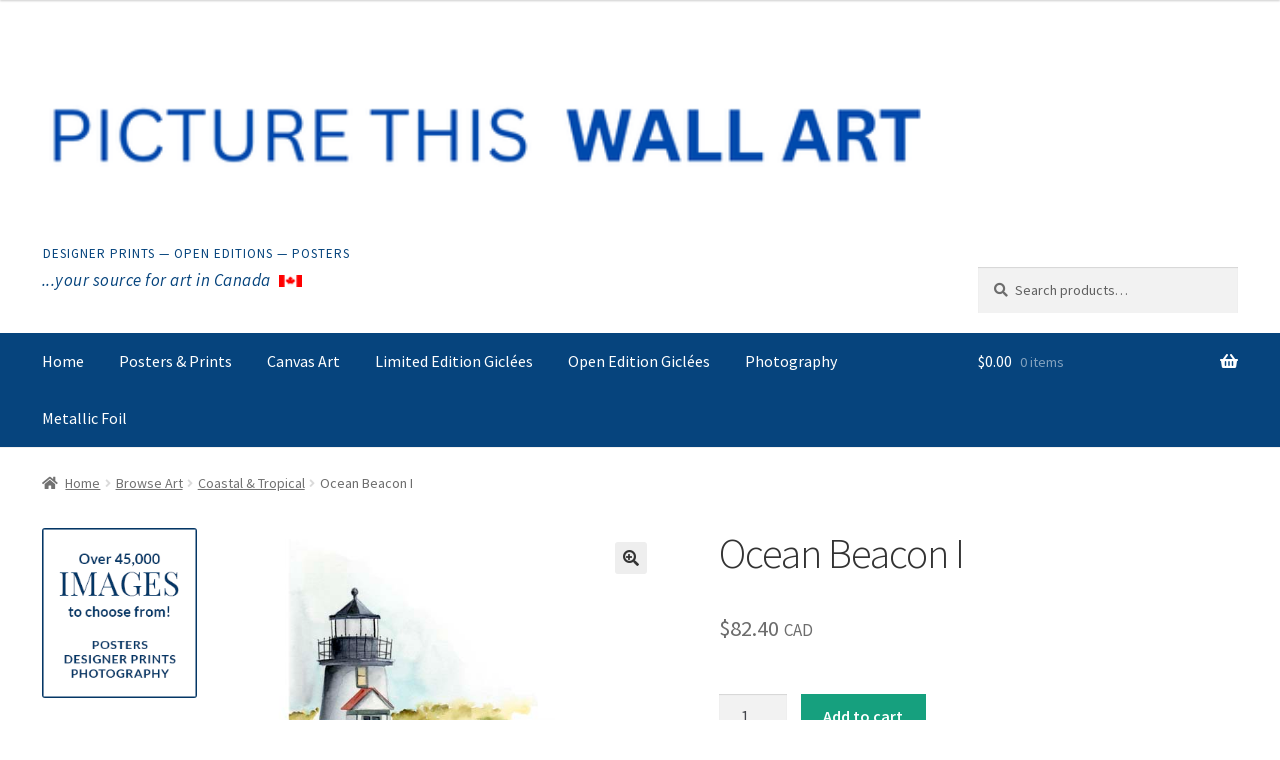

--- FILE ---
content_type: text/html; charset=utf-8
request_url: https://www.google.com/recaptcha/enterprise/anchor?ar=1&k=6Le8430cAAAAAPgNHWMUFszM2s4eLyuwxY2aPalA&co=aHR0cHM6Ly9rZWFwLmFwcDo0NDM.&hl=en&v=TkacYOdEJbdB_JjX802TMer9&size=invisible&anchor-ms=20000&execute-ms=15000&cb=85jr6vljf4nr
body_size: 45757
content:
<!DOCTYPE HTML><html dir="ltr" lang="en"><head><meta http-equiv="Content-Type" content="text/html; charset=UTF-8">
<meta http-equiv="X-UA-Compatible" content="IE=edge">
<title>reCAPTCHA</title>
<style type="text/css">
/* cyrillic-ext */
@font-face {
  font-family: 'Roboto';
  font-style: normal;
  font-weight: 400;
  src: url(//fonts.gstatic.com/s/roboto/v18/KFOmCnqEu92Fr1Mu72xKKTU1Kvnz.woff2) format('woff2');
  unicode-range: U+0460-052F, U+1C80-1C8A, U+20B4, U+2DE0-2DFF, U+A640-A69F, U+FE2E-FE2F;
}
/* cyrillic */
@font-face {
  font-family: 'Roboto';
  font-style: normal;
  font-weight: 400;
  src: url(//fonts.gstatic.com/s/roboto/v18/KFOmCnqEu92Fr1Mu5mxKKTU1Kvnz.woff2) format('woff2');
  unicode-range: U+0301, U+0400-045F, U+0490-0491, U+04B0-04B1, U+2116;
}
/* greek-ext */
@font-face {
  font-family: 'Roboto';
  font-style: normal;
  font-weight: 400;
  src: url(//fonts.gstatic.com/s/roboto/v18/KFOmCnqEu92Fr1Mu7mxKKTU1Kvnz.woff2) format('woff2');
  unicode-range: U+1F00-1FFF;
}
/* greek */
@font-face {
  font-family: 'Roboto';
  font-style: normal;
  font-weight: 400;
  src: url(//fonts.gstatic.com/s/roboto/v18/KFOmCnqEu92Fr1Mu4WxKKTU1Kvnz.woff2) format('woff2');
  unicode-range: U+0370-0377, U+037A-037F, U+0384-038A, U+038C, U+038E-03A1, U+03A3-03FF;
}
/* vietnamese */
@font-face {
  font-family: 'Roboto';
  font-style: normal;
  font-weight: 400;
  src: url(//fonts.gstatic.com/s/roboto/v18/KFOmCnqEu92Fr1Mu7WxKKTU1Kvnz.woff2) format('woff2');
  unicode-range: U+0102-0103, U+0110-0111, U+0128-0129, U+0168-0169, U+01A0-01A1, U+01AF-01B0, U+0300-0301, U+0303-0304, U+0308-0309, U+0323, U+0329, U+1EA0-1EF9, U+20AB;
}
/* latin-ext */
@font-face {
  font-family: 'Roboto';
  font-style: normal;
  font-weight: 400;
  src: url(//fonts.gstatic.com/s/roboto/v18/KFOmCnqEu92Fr1Mu7GxKKTU1Kvnz.woff2) format('woff2');
  unicode-range: U+0100-02BA, U+02BD-02C5, U+02C7-02CC, U+02CE-02D7, U+02DD-02FF, U+0304, U+0308, U+0329, U+1D00-1DBF, U+1E00-1E9F, U+1EF2-1EFF, U+2020, U+20A0-20AB, U+20AD-20C0, U+2113, U+2C60-2C7F, U+A720-A7FF;
}
/* latin */
@font-face {
  font-family: 'Roboto';
  font-style: normal;
  font-weight: 400;
  src: url(//fonts.gstatic.com/s/roboto/v18/KFOmCnqEu92Fr1Mu4mxKKTU1Kg.woff2) format('woff2');
  unicode-range: U+0000-00FF, U+0131, U+0152-0153, U+02BB-02BC, U+02C6, U+02DA, U+02DC, U+0304, U+0308, U+0329, U+2000-206F, U+20AC, U+2122, U+2191, U+2193, U+2212, U+2215, U+FEFF, U+FFFD;
}
/* cyrillic-ext */
@font-face {
  font-family: 'Roboto';
  font-style: normal;
  font-weight: 500;
  src: url(//fonts.gstatic.com/s/roboto/v18/KFOlCnqEu92Fr1MmEU9fCRc4AMP6lbBP.woff2) format('woff2');
  unicode-range: U+0460-052F, U+1C80-1C8A, U+20B4, U+2DE0-2DFF, U+A640-A69F, U+FE2E-FE2F;
}
/* cyrillic */
@font-face {
  font-family: 'Roboto';
  font-style: normal;
  font-weight: 500;
  src: url(//fonts.gstatic.com/s/roboto/v18/KFOlCnqEu92Fr1MmEU9fABc4AMP6lbBP.woff2) format('woff2');
  unicode-range: U+0301, U+0400-045F, U+0490-0491, U+04B0-04B1, U+2116;
}
/* greek-ext */
@font-face {
  font-family: 'Roboto';
  font-style: normal;
  font-weight: 500;
  src: url(//fonts.gstatic.com/s/roboto/v18/KFOlCnqEu92Fr1MmEU9fCBc4AMP6lbBP.woff2) format('woff2');
  unicode-range: U+1F00-1FFF;
}
/* greek */
@font-face {
  font-family: 'Roboto';
  font-style: normal;
  font-weight: 500;
  src: url(//fonts.gstatic.com/s/roboto/v18/KFOlCnqEu92Fr1MmEU9fBxc4AMP6lbBP.woff2) format('woff2');
  unicode-range: U+0370-0377, U+037A-037F, U+0384-038A, U+038C, U+038E-03A1, U+03A3-03FF;
}
/* vietnamese */
@font-face {
  font-family: 'Roboto';
  font-style: normal;
  font-weight: 500;
  src: url(//fonts.gstatic.com/s/roboto/v18/KFOlCnqEu92Fr1MmEU9fCxc4AMP6lbBP.woff2) format('woff2');
  unicode-range: U+0102-0103, U+0110-0111, U+0128-0129, U+0168-0169, U+01A0-01A1, U+01AF-01B0, U+0300-0301, U+0303-0304, U+0308-0309, U+0323, U+0329, U+1EA0-1EF9, U+20AB;
}
/* latin-ext */
@font-face {
  font-family: 'Roboto';
  font-style: normal;
  font-weight: 500;
  src: url(//fonts.gstatic.com/s/roboto/v18/KFOlCnqEu92Fr1MmEU9fChc4AMP6lbBP.woff2) format('woff2');
  unicode-range: U+0100-02BA, U+02BD-02C5, U+02C7-02CC, U+02CE-02D7, U+02DD-02FF, U+0304, U+0308, U+0329, U+1D00-1DBF, U+1E00-1E9F, U+1EF2-1EFF, U+2020, U+20A0-20AB, U+20AD-20C0, U+2113, U+2C60-2C7F, U+A720-A7FF;
}
/* latin */
@font-face {
  font-family: 'Roboto';
  font-style: normal;
  font-weight: 500;
  src: url(//fonts.gstatic.com/s/roboto/v18/KFOlCnqEu92Fr1MmEU9fBBc4AMP6lQ.woff2) format('woff2');
  unicode-range: U+0000-00FF, U+0131, U+0152-0153, U+02BB-02BC, U+02C6, U+02DA, U+02DC, U+0304, U+0308, U+0329, U+2000-206F, U+20AC, U+2122, U+2191, U+2193, U+2212, U+2215, U+FEFF, U+FFFD;
}
/* cyrillic-ext */
@font-face {
  font-family: 'Roboto';
  font-style: normal;
  font-weight: 900;
  src: url(//fonts.gstatic.com/s/roboto/v18/KFOlCnqEu92Fr1MmYUtfCRc4AMP6lbBP.woff2) format('woff2');
  unicode-range: U+0460-052F, U+1C80-1C8A, U+20B4, U+2DE0-2DFF, U+A640-A69F, U+FE2E-FE2F;
}
/* cyrillic */
@font-face {
  font-family: 'Roboto';
  font-style: normal;
  font-weight: 900;
  src: url(//fonts.gstatic.com/s/roboto/v18/KFOlCnqEu92Fr1MmYUtfABc4AMP6lbBP.woff2) format('woff2');
  unicode-range: U+0301, U+0400-045F, U+0490-0491, U+04B0-04B1, U+2116;
}
/* greek-ext */
@font-face {
  font-family: 'Roboto';
  font-style: normal;
  font-weight: 900;
  src: url(//fonts.gstatic.com/s/roboto/v18/KFOlCnqEu92Fr1MmYUtfCBc4AMP6lbBP.woff2) format('woff2');
  unicode-range: U+1F00-1FFF;
}
/* greek */
@font-face {
  font-family: 'Roboto';
  font-style: normal;
  font-weight: 900;
  src: url(//fonts.gstatic.com/s/roboto/v18/KFOlCnqEu92Fr1MmYUtfBxc4AMP6lbBP.woff2) format('woff2');
  unicode-range: U+0370-0377, U+037A-037F, U+0384-038A, U+038C, U+038E-03A1, U+03A3-03FF;
}
/* vietnamese */
@font-face {
  font-family: 'Roboto';
  font-style: normal;
  font-weight: 900;
  src: url(//fonts.gstatic.com/s/roboto/v18/KFOlCnqEu92Fr1MmYUtfCxc4AMP6lbBP.woff2) format('woff2');
  unicode-range: U+0102-0103, U+0110-0111, U+0128-0129, U+0168-0169, U+01A0-01A1, U+01AF-01B0, U+0300-0301, U+0303-0304, U+0308-0309, U+0323, U+0329, U+1EA0-1EF9, U+20AB;
}
/* latin-ext */
@font-face {
  font-family: 'Roboto';
  font-style: normal;
  font-weight: 900;
  src: url(//fonts.gstatic.com/s/roboto/v18/KFOlCnqEu92Fr1MmYUtfChc4AMP6lbBP.woff2) format('woff2');
  unicode-range: U+0100-02BA, U+02BD-02C5, U+02C7-02CC, U+02CE-02D7, U+02DD-02FF, U+0304, U+0308, U+0329, U+1D00-1DBF, U+1E00-1E9F, U+1EF2-1EFF, U+2020, U+20A0-20AB, U+20AD-20C0, U+2113, U+2C60-2C7F, U+A720-A7FF;
}
/* latin */
@font-face {
  font-family: 'Roboto';
  font-style: normal;
  font-weight: 900;
  src: url(//fonts.gstatic.com/s/roboto/v18/KFOlCnqEu92Fr1MmYUtfBBc4AMP6lQ.woff2) format('woff2');
  unicode-range: U+0000-00FF, U+0131, U+0152-0153, U+02BB-02BC, U+02C6, U+02DA, U+02DC, U+0304, U+0308, U+0329, U+2000-206F, U+20AC, U+2122, U+2191, U+2193, U+2212, U+2215, U+FEFF, U+FFFD;
}

</style>
<link rel="stylesheet" type="text/css" href="https://www.gstatic.com/recaptcha/releases/TkacYOdEJbdB_JjX802TMer9/styles__ltr.css">
<script nonce="goHB4FTjfPAk9zPq8Ai0KQ" type="text/javascript">window['__recaptcha_api'] = 'https://www.google.com/recaptcha/enterprise/';</script>
<script type="text/javascript" src="https://www.gstatic.com/recaptcha/releases/TkacYOdEJbdB_JjX802TMer9/recaptcha__en.js" nonce="goHB4FTjfPAk9zPq8Ai0KQ">
      
    </script></head>
<body><div id="rc-anchor-alert" class="rc-anchor-alert"></div>
<input type="hidden" id="recaptcha-token" value="[base64]">
<script type="text/javascript" nonce="goHB4FTjfPAk9zPq8Ai0KQ">
      recaptcha.anchor.Main.init("[\x22ainput\x22,[\x22bgdata\x22,\x22\x22,\[base64]/[base64]/[base64]/[base64]/[base64]/[base64]/[base64]/[base64]/[base64]/[base64]/[base64]/[base64]/[base64]/[base64]/[base64]\\u003d\\u003d\x22,\[base64]\\u003d\x22,\[base64]/CksKbw51+w4h1w6RMTm3DpWzDhsKHQMOMw5kEw57Dt07Dg8O+KHE5B8OaK8K8FmzCsMOPPSofOsOdwp5OHEbDqElHwqMga8K+GE43w4/Ds0HDlsO1wpZ4D8OZwpjCqGkCw7hoTsOxJhzCgFXDuWUVZQzCtMOAw7PDqi4ca1oAIcKHwpkRwqtMw5/DuHU7HTvCkhHDj8KAWyLDlMOtwqYkw5klwpY+wo9oQMKVWXxDfMOpwpDCrWQlw6HDsMOmwoN+bcKZLcOZw5oBwpDCjhXCkcKVw43Cn8OQwpprw4HDp8Kbbwdew5vCu8KDw5gVQcOMRx4nw5opSGrDkMOCw6x3QsOqUTdPw7fCgUl8cE5QGMOdwprDv0VOw4U/Y8K9GcORwo3DjX/CnDDClMOBRMO1QBPCqcKqwr3CnFkSwoJZw7sBJsKgwosgWh3Cg1YsbT1SQMK0wpHCtSlQeEQfwqHCq8KQXcOywqrDvXHDtVbCtMOEwoYAWTtgw5c4GsKDC8OCw57DoFgqccKIwo1XYcOpwoXDvh/Dl3PCm1QOWcOuw4MHwpNHwrJFSkfCusOmRmchJMKlTG4iwrATGn7CpcKywr8gacOTwpAFwoXDmcK4w7YNw6PCpzLCscOrwrMWw6bDisKcwqxSwqEvYcKAIcKXMRRLwrPDm8Ozw6TDo2nDtgAhwq/Dhnk0PMOaHk44w7sfwpFbKQzDqldgw7JSwrDCmsKNwpbCkl12M8KOw6HCvMKMMcOaLcO5w4wWwqbCrMOqd8OVbcOVUMKGfh3CtQlEw5rDvMKyw7bDtzrCncOww4Z/EnzDnWNvw69ZXEfCiRXDncOmVHtIS8KHO8KEwo/Dqk1/[base64]/DnsKbLTfDjzXDrULDswp2SyEEwobDkj3CpMOHw6/Ci8O1wqBSJMKTwrtDEShRwotdw4Rewp7DmUQewrDChQkBIsODwo7CosKif0zChMOMLsOaDMKGM04NRFbCgcKJf8KDwoJww4vCsAUlwowLw7/[base64]/KhvDtC5vw602wqzCkMODUcO4MsOMaUpCTi7CjQg7woTCjEXDmX5LeVI2wollRMKuw4BrazDCvcOoU8OvZsOrCsKhfGdYYAvDkVvDpMOoecKsIsOpwq/ChCbCpcK/dns9JnDCrcKbZQYgMEEfOsK/[base64]/DhUVnwrHDrSECeMOBRsOzwq/[base64]/CtcK2MsOGVcKVwrXDnHPDriB/wr7CscO4w6IrwoJHw7bCqsO+Tg7Drlp7J2bCjBfCkQjCmBNGDA3CnsKmBip6wpTCu0vDjMOBJcKaNlFZVsOtYsKew7rCkH/Cr8KePsOMw5HCjMKnw6hrenPCv8Kvw5Jxw4nDq8OIOcK9X8KswozDi8O4wpsedMOOSsK/[base64]/DnDQow4Qaw5t8wq7Du3dNw5cXK8KiVi1kDQnDtMOrWAPCjMK7wphmwpNbw5/[base64]/CksO/[base64]/e8O/wofCvMKwwobChWlsSGcJCxzCksK8YmbDuxxgZ8KmJcOEwqshw5/DlcKpMkt7T8KTc8OSGsK1w4kSw63DoMONFsKMBcOxw7xHRxJKw5h4wrhoJQQKA2LCnsKhbmzDn8K2worCtS/DucK4wqvDghkPcA8ow4jCr8OOEnwew6RGMzoTBwTDlgcswpHCqsKuHUBnfG4MwrzCuADCnRrCksKfw5TCoh9sw4dyw7IcMsOhw6zDk35BwpEQAXtKwoAuM8OPDx/DnygSw509w5zCvHplKRN0wogkIsOeOVheKsKxecKCOXFqw47Du8KUwot+f23DlibDpmrCtFIdFhfCiW3CrMO6FMOowpcRci85w7QyGCjCri8gIikWewRJOFhJwptOwpVhw74fWsKgIMOKKFzCthYJbwjCssKrwrvDm8O0w65xesOFRh/CoSnDkVV3wq9+ZMOaVQNvw54GwrjDqMOSwphJe2kcw4cqZV7DncKscyshanFOUVRBVit7wpFnworCsCYfw5QQw6sHwrRRw7AJwp4fwpsXwoDDqCDCgkRtwqvDix5QKxJHRSViwotoFWIlbkPCmsO6w4rDiV/DrmzClDDClGALB2R5dMOlwpjCviYZOcKPwqZqwojDmMOxw45YwqB6E8OZR8KXP3TCjcKmw5UrC8K0w5s5wqzCjBDCs8O/[base64]/w5gzwoNbZ37CgcKHwoVbwqw+wrF8w4Jhw5JcwrU6KCsjwpnCuyXDlsKDwpTDjmMuEcKKw6/[base64]/[base64]/w4UIK8O7b8OVw643w6/DpV3DqBgZwq7Co8OSw4gVesKbICg8GMOMXHrCsTLChMO+byREXMKdSCUmwp5LRn/Dqgw1Dk/DosOUwoo/FlHCjU/[base64]/CsMOxAihGRzw6w4sUV8Kkwp/CmsO5wplMAsOmBEJLwo/ChT8ERMOqwr/[base64]/[base64]/wpTDlA/DrsKTw7wowoRkwrkpw5bDogY6LsKEVERyJcKhw71tGSUFwpzCoEvCqzoLw57Do0zCt3jCqEh9w54wwqzDoUVlMHzDsnDCgMKrw5Nww6BnN8K1w4nDvibDgcKOwqNdw7/DnsK6w63CnybDqMO1w7wYTcOPbDDDssOKw4Z8dWB9w5taUsOJwprDolbDu8OXw7vCvg/Cu8OwVwLCsnbCvjLCpDR3MMKNRcKQYMKTScODw5trEsKPTlU/[base64]/[base64]/DmX4Fw507w78cw6XDpz0DwrnDjsOgw7Jdwq7Dr8KCw5MRS8KTwqTDpBchTsKEAcO0Bywxw7JlVD7Dg8KUScK5w4Y4bMKgcH/DtG7CpcKOwo7CncKnwqp2IMKkbMKlwo7DlsOCw7Jhw5XDqRXCqsKBwpkHZB5mJT4HwpPCq8KtZ8OqRcKoNxDDmCLCtMKmw54IwosqJMOecxdNw4nCisO6QlNIVS/CkcOROCPDgVJpTMOmOsKhIgcvwqbDn8OPwpHDijQHRsOYw63CnMODw58kwolZwr9wwrnDrsOVasO7HMONw4wPw4QcHsK/JUoqw4vDsR9Bw6PCjRA2wrXDonzCtXs0w6rCjsORwo0KOQDDnMOqwokYK8O7AMK6w4IhN8OKFGY4cG3Di8K4ccO/EsO/FCd5WcK8FcKKfBdWGBHCt8OPw557HcOBZm5OGX92w6XCnsOcWn/DvwjDuzLDvADCvMK2wqppBsO/wqTCvmjCs8OsRwrDml00ChQJZsKha8O4dCHDo212w64MBwTDtcKtw7HCp8KyJwtbw5fCrGhqfnTCvcKAw67DtMOcwpvDhsOWw7nDn8Kkw4ZLYVzDqsKPcVV/AMOEw7Ndw4bCgsOvwqHDlmbDhMO/w6/DosK9w45daMKhAUnDvcKRdMKtRcOSw5LDvg9LwohSwoYqTcK/Dh/DkMKlw6HCv2LDlcKJwp7ChMKtYhMpw6zDpsKWwrbDs0Raw79tLcKrw6IVDsO+wqRIw6l1d3tYfWHClBxefUZiw6V5wrzDuMKuwprDgVVPwpYTwrETOQ0LwrHDlcKzdcOSQMKsWcO/a0g+wq98wpTDuHXDjjvClUc4AcK3wrN2BcOhw7V1wobDpXTDuW8pwoLDnMK8w7rClcOaKcOtwpbDiMKZwpBNeMOnZmcpw5bCscOBw6zChyoaWxs9RMOqL17Dl8OQSj3DuMKnw5/[base64]/LnDDjRhDF8KPZlrDj8KjwpF8cXJnwpUow70cVw7CgsKffkNPP1MXwqfCt8OSKHfCtWnDuDg/[base64]/GcOpPcK2w6PDu07DvU/DhMKuacKEw5Z7wpjDvzVncEjDgBXCuUlsVFE/wo3DhFnDv8OjLibDgMKubsKDDcK9b33DlcKJwrrDq8O1PDzCkWnCrG8Mw7PCoMKNw5jDhsKgwqJqHljCs8K6woZKNMOJw4PDtg3DuMO/wr/Dj1d7UsOXwoElHMKlwonDryB5CmLDnEg9w5nDssK8w7o6cAHCvDR+w5jCnX02FkbDpElETMOUwotOI8O7awVdw5XDpcKow5jDj8OEw5/DpFTDucOywqnDlmrDqcO9w6HCqsOgw7J+NCjDm8KCw5HDjcOePjMbAXLDv8ONw5AGU8O5e8K6w5hqe8KFw7diwpzCucOTwo/[base64]/DlMK/Zx01w4fCusOPazvDmcKhUcKTwqAldMOTw787bCF4HSUcwonCtcOBZsK8w6TDvcOTfcOJw4BhAcO7AGvCjXzDukHCosKNwqrCrFdHwpttSsOAF8KfS8OFJMOAAGjDkcOIw5UfAgHCsB9Mw4LDk3ZtwqgYbltSwq0ew7F/wq3CrcOGQsO3ChYUwqkIHsKew5nCk8OXa2PDqngRw74lwp/DvsOALVPDj8O/[base64]/Ch8KjY8KMwrlGw7XCvMOfFmEUCcKEDsOlwobCs37Cl8KJw6TCjMOQNMOBworDncK2Dy/CssKiVsO+wrcIVE4XJcKMw5QnBsKtwpbCpXHClMKLVA3CiWnDnsKWVMKew53Do8Ktw5ARw4sYw6sxw5wVwrvDvFdLwq3Di8Oba1Vow4gsw55hw4wzw70mJMK4wrXCmXwDAMOQOcKIw7/DncKvZBTCs3bDmsOhBMKCIVPCn8OSwo3DksOwWHbDuW8ewqMtw6fChUIWwrhsQCfDt8KbAsOYwqbCliULwow7IibCrhXCvCsnFMOmMTDDlCLDlmvDjcKhf8KIV0HDi8OkBSAuUsKoblLCjMKKVMOMQcOLwodkNSzDpMKDJMOMMcOtwojDgcKOwr/CsDHDggFFP8OsUz3DtsK4wp4Fwo/CqMOCwqjCtxIiw6sewqDCin3DhDxTJCVFG8Oywp3Dl8OhKcK3fMO4ZsO7QAdydDRoC8KzwopnYBvDqMKswojCs30Dw4fDs1AMDMKOQQrDtcKnw4nCusOIVg8nN8KFcHXCmyYZw6fCs8KiBcOQw7LDryXCnDTDrnLDjiLCnsO4w5vDmcKdw4JpwoLDoU/Dr8KSPgdXw58rwoHCrcO2wq/DmsOawqFGw4TDtsKtKRHCjX3CqA5hN8K3dMOiN1piPTTDnXMDw5kKw7HDhEAfw5ICw4V0WQrDsMOyw5jDqcOsQMK/[base64]/DrMK6b0PDgxB7PMKWwpvCr1TCocKFw6dveEXCisOEwqjDm3IMw5DDl3DDn8Okw5LCmWLDtEfDhcOAw7N1GsKIOMKTw79rT0jDgkE4MMKvw6lywoXClGLDmW3CvMOJwrfDhmLCkcKJw7rDt8KRYXBhG8Kjwq/DqMOPTk/ChW/CvcKUBErCvcOlCcO8wpvDliDDtsO4wr/CrAdWw68pw4DCo8OFwpvCkG1zXjrDhVnDosKKL8KKIzhuOQ4sKMKzwpMIwofCjFc0w6RzwrJ2NHVbw7sXGh3ClDzDmh5AwqRUw73ChMKIesKhCw8rwrrClMKOEl9Ywr4Vw55MVQLDosOFw5kcYsODwqfDjWcCbMKfwqPDmEhSwr1PCMOvR2/CjGLDgMOEwoNHwqzDscK8w7vDosKlekjCk8KJwpQ5bMOiw4rDmnsJwpYXLxgHwpxBwqrCn8OeQhQVw7lGw43DhcKZO8KAw7N/w4M6HMKWwqUCwpTDggN5AxZ3w4Mcw5nDocKiwqLCvXd9wop3w4PDhhHDo8OGwq8VT8OIMzPCi28BX3DDusONLsKEw6dacWDCozsScMOlw77CscKEw7vCicKkwq3CssOQBRLCvMKVQsK/wqnCgjBqJ8Olw6nCkcKNwp7CulrCqcOrSClKQ8OdOMKgTA5VcMKmCjvCisKDIjcFw7kjQUs8wqfCvsOMw5zDgsKYR2FNwoRWwq0lw5HDjgoCwp4Ewr/DusOVQMKhw53Ci1/CucKWPBhVTMKJw5DDm3wzTxrDt3DDmx5KwqzDusKRUhHDvR4RDMO2wrvDg07Dm8OFwppDwrtmJ0QgB057w7zCusKkwrJqJWTDnz/DkcOTw63DiybCqMO5JGTDocKkOcKfZcKdwqXCqyjCl8KRwoXCnx7DnsKVw6HDnMOdw5xhw54FQsKiYQXCgMKzwp7Con7CnMOqw7nDmgUQJMKlw5jCjQjCj1zCksKzB1HDrzLCqMO7eCLCsHY4ccKYwqrDtVc5KR3DsMKCw6Y9DQocwq/[base64]/DolfCt8OuZsOFXzMoIsO5w7F5DsKEAMOrwpA0RsKTwpzDj8O6wr04Hi0RUl19wrfDnAcsJcKqRGXDscKfT23DmQzCtcKzw58xw5/CksOjwo07KsOZw507w43CnkrCnsOLwow4Z8OYRkbDhsOObzpLwrxNRG3DlcKOw63DnMOUw7Une8K6MQcxw6cDwpo7w4fDqkA8K8Oiw7zCpsOvw6rCucKqwoHDjS8fwqLCgcO5w4t4FsKFw5oiw6LDtCbDhMKMwpDCgiQBw711w7rCj1HCkcO/wr5aXMOUwoXDlMObQw/[base64]/MsK7wpDDrTHCgwkawrx1w4zCqsK6w4ZiAWPCuWhuw6ohwq/[base64]/DrcOwwrAVFMOswpnDjBA/w6lWwpfCtMOFwpQuw4pXPnnCsjE8w6Nawq3ChMKEHkvCvkEjOH/ChcOlwrcGw5nColvDg8O1w77DnMOYK38iwrVZw5MhE8OKBcKxw6jChsOEwrXCvMO4w4wBfGDCqWNiBkVow4d4CMK1w7tlwq5vwqPDnMKOa8OLJBPCnGbDrlvCvcO7RXQMw7bChMOTTGDDnHQdw7DCnMK7w6XDjnlJwrYmLnPCv8O7wrdswqV+wq4/wqjCpR/[base64]/aMKIwrMQccKoMhAGFVzCosOFw6l4woYcw7MgYcOrwpfDoA5AwoMVZHZfwoBOwqNtNsKIcsOKw7nDlMKewq9Tw6TDncOBwrDDg8KEEQ3DgF7DvhwOLTBWJBrCo8OTUMODT8KuNcK/FMOJWMKvM8K3w6zCgTEzdcOEMHgGw7bCuxLCj8OzwpHDpg/[base64]/Dk8ONcmQjwqnCnVjCnj/Cr8ONBcOPwq0swqJtwpMjwo/CrQXDmwxwXEUCQFHDgh3DuibCpmcwH8OLw7Ruw6bDjFrCrsKXwrXDpsKnY1fDvcKIwrw8wrHCjMKgwr8TesKUW8OvwoXCv8OzwpJsw7EFAMKfwqLCncOcP8Kjw7M0McK/wpRqcTnDtRDDtsOKb8OUVcOewqrDnCMGWMOSQsOywr9Dw41Uw7NswodiIMOle2/CmQFEw4IGPGh/[base64]/Cny/Dp8KWekJSfsORw6BlwrvCrWh5R8KXwpQrIxHCowEmBjY/[base64]/DmzzCkcOBwr8PwoQjwrpvJ1DCgUkLIMOJwpYeDBLDiMK4wq0hw4AuOsOwKMKzE1QTwrBTwrpXw6wjw7R6w6UjwrLDlsKuKsOuGsO6wqB8fMKPcsKXwpZDwo/[base64]/DicKXw7/Cv2o4w5MBG8OwN8O4TsKEWMKOcVvCgSxPWSpywp7DucOhX8KGcVXDq8KpGsOww5ZFw4TCtW/CrsK6wpnCnjPDucKNwrTDqnbDrkTCsMONw7bDh8KVH8OzNMKFwqVrZcKKw54Tw77CiMOhdMOxworCkVhfw6bCsjUdw4wtw7nCpRgxwobDgMOlw7NWHMKpaMOjem/[base64]/[base64]/M8KqEMOJw4vDkcOHdcOfXjnCj217H348XmItwqzDtcO0CcKUPMO0w5/[base64]/cMOGw658woHCu8ORwq7Ct8K9wp/DpMKySnPChEENwpl2w4fCncKoXATCrQETwqgBw6jDusOqw7DCq3MXwojCtxUPwrxeJkbDksKLw5nCi8KQJCNQSUR8wqzCjsOIJUbDoTtMw6jCnUJpwoPDk8OfTGbCiQfCrFfCjAbCocKxBcKswrsZI8KLTsOzw4E6b8KOwpRcM8KKw61/QCbDt8KUIcOkw4x0wqFBVcKQw5bDr8OWwr3CjsOmfD1RfFBlwqAWcX3CqmZtw43Cs2U3Wk7DqcKDIykJP1PDssOsw70+w5zDpVXDp2zCgjfDuMOCLTorKAh5NWRdccKNw6NtFSAbQ8OsM8OeOsO6w7U2AGsERjlHwqDCscOEQl9kQ2/DtsKCw7A3w47DvxFfwr89WhsyXMK5w7AoHcOWIkVswo7DgcKxwpQBwp4Bw4UFA8OMw7jDhMODFcK0OWVswprDvsKuwojDlW/DvS3Du8KqTsOQCFMFw7HCh8KJwrglFWRWwq/DqE/CosOlVcK4woQQZwjDiB7CsHtBwqpVDDpNw49/w4XDs8KxM2TDqlrCicKFShnCmS3DgcKxwqoowovDqMK3LX7DhGMPHBzDu8O5wpnDqcO6wqd9Z8K5QMKfw5A7MAwjIsOsw4czwoUME2ZjJwkXc8Kkw4wbeFE6Wm7DucK/CcOKwrDDuWfDiMK+XTTCmyrCq39xfMONwrAKw7jCj8K5wp0zw4Jfw6wUTn5iNVsAb1zCmsKDNcKIXCNlF8Khw6diR8ORwro/b8KOI39TwrFvVsOPwo3CnsKqYk95wpNtw7bCghvCisKLw4NiYgPCu8K9wrLClixwAMKiwo7DlgnDqcORw4wCw6BOJRLChMKFw4nDiVzCq8KCScO5KhQxworCqSMQQAocwoF8w6PCksOywqnDvsO+wq/[base64]/[base64]/Y2jDoDt1dH/CqsO9w4cBEcONwoJVw5jCgXnDpgpbw6/DrMORwqIkw4kAfsOSwpAbCWZhdsKMaDrDsh7CusOIwpxBwoJuwq3CgFXCvR4pY086IsOmw6DChsOOwoMecE0VwogBJg/CmlYlc286w4ZDw5R/NcKrP8KoAmXCs8KjccOgKsKITUfDrFJpODgOwrhTwq8XLFgjMV4dw6fDq8OMH8OVw5XDoMOId8KkwrTCl28aeMKSw6cowqMtNXnCjHHCocKiwqjCtsO3wojDnVtww4bDnWcqw74zRjg1asKnKMKRNsOrw5jClMKVwo/[base64]/woHDl1rDkcO+wovCrArCjhjDiQ8Pw6/Ct2NMw7XCl0jDhVhtwojDgEnDicKLTmHCm8KkwoxzTcOqZ141QcOCw75Two7DnMOowpnDkhcBVcKnw4/Dv8OLw79wwpg1B8KQVWzDiVTDvsKxw4vCmsKawoB4wrrDgHPDoz7Dk8KAwoNjSEkbbWXDmS3CnSHCicO6worDi8OwXcK8ZsOew4pVDcKFw5NNwpB/w4NbwrBJeMKhw4zCnGLCgsK9dTQSJcOBwqDDggFrw4dwFsKFMcOTXxfDhyR6LknCkRVhw4lFXsKzCcKVwr/DnFvCoBXDuMKNdsOzwpHCm2DCkVPCqBPCuDVHP8Kfwq3Cng8/[base64]/[base64]/CkyTCs8Kmw7k+wpwtwqMZIlfCoMKgdgk1wpvDmsKYwrcRwpfDiMOCw6pGdggXw5sfw5rCkMK8dsOswrB/dcKCw4VKPMO2w6RJMjvCom7CjRvCtcKJfsO2w7jCixJ7w7gXw4s2wqBMw6tiw4lowqIrwrHCqwbCijPCmh3CowB7wpVzZcKQwp1mBj1CWwAIw4snwoZGwqHCjWhbbsO+XMKoQMOFw4jDrWBnPMK2wrnCpMKSw47Cj8K/w73Dln1SwrszDC7CucKaw6lZJ8Kbc011woIJZcKhwpHCoiE1wonCrUHDuMOjw7EKKGLCm8K0wqMjbA/DuMOyWsOifsOnw74ww4k+dE7Dl8OdfcO1Y8OMb2jCqW5rw7rCucOSTFnCp0DDkTBvw7TChHMMKsO/YsO4wrbCi152wpPDjFvDoGXCo3rDllTCoi/Dj8K4wr8wdMKFUXjDsCjCn8OhAcOTVyHDpkTCpXDCqy7ChMK8JCBowq9+w7DDpcK8w6HDq3/[base64]/w63DpcOWHU4jZsKyw7/CoW/DiMO6YsKTw63DtcO1w7bCvC7Do8Ogwo8YecOcGVIvYsOqaHHDll18ccOZMsK/wpZBIMO3w4PDm0RzCmVYwooJwo/[base64]/[base64]/DtMK/TsKYwok/w7fDlcO5w4TCgsK0DFLCvcONK0vDsMKAw7XCm8KcZUzCs8K+f8KlwoUUwqTCgMKlQCHCqHYnfsKIwrPCvinCkVtzQFbDv8OUeV/Cv1/CiMOoKSo9Ej/DjR3CksKIUBbDtUzDmMOwVcODw50Uw6vDncKPwqRWw43DhSRuwrHCuiPCihvDiMOVw4AfXyrCqsKpw7bCghTDp8KMCsOZw4g7I8OFRGTCvMKSw4/CrEHDmRhUwrRJKV0RQF4hwqI6wofCrGNXLsKcw618fcKSwqvCksOpwpDDqxp2wooBw4Euw7tBZDvDkys/[base64]/[base64]/Dn8OBZsKGw5zDosOjwprDj019ZDHCvcKaRsOpwoVhPlJ9w7dTJWHDjMOkw5LDucO8OWbCnhDCmEzCmsOhwpgqZQPDvsO3w5N3w53DoUAHasKBwrIJMzvDkWdNwo/DrMKYM8KMU8OGwpsfXcKzwqLDucOHwqFYVsKpw57DvT9nRMOZw6DCl1LCgsK3VH9FIMO0BMKFw79xLMKYwpxpd0AewqsFwosLw6XCjiDDnMKEMDMEwoMcwqIZw5lCw5QEGcO3acKsD8KCwr4Ow5VkwpXDgEQpwoRTw5LDqwPChiZYZ0owwphVFsKIw6PCicK/[base64]/[base64]/w7sWNwbCuhQVWgTCiUzClsKMw7vCgS1IWMOZw7zClMKSGMO2w6vCphJ5w77CmEtdw4NlYsKLIGzCllFVb8OpJsKUJMKww5Iwwp0Qb8Oiw6/CtMKOZkHDmsK9wpzCncO8w5d6wq8BcXISw6HDiD8JKsKRS8KKQMOdw5gQURbCu0heQDhNwqDDlsKbw5pQZMKNBzxefigAQ8KAegQQYcOqEsOUHmRYa8K7w4XCrsOew4LChcKXQQfDtsK/w4XCl20Fw6hHw5vClwvDlCfDjcOGw6jDu31aRzFiwqt+fTfDrFTDgVpwCw9wEMKZL8KHwqvDoj4jC0/DhsKyw4LDpHXCp8KJw5zDkBxqw6saJ8KXW1wNaMOdLcO6wrrCrB/[base64]/[base64]/YcKPw41Yw65FPWRgacOzwr0dW23DtMO4JMKew74/K8OzwoNKXi7Dl0HCvxrDtRbDs2VFw7AFR8OXwpUQw4AlTWfCn8OWL8K8w4zDjUXDvFpgw73DhFjDsBTCgsOew7HCsx4UeFXDncKWwqQ6wrtyAsK6GxLCpcKlwozDlQQqIlrDm8OAw5IoCUDCicOJwqcMw6rCvsKNZ1B1GMK2w7Fyw6/DvcOmDsOXw4jCvMKrw6ptT393w4DCjivCh8K7wp3CoMKjPsOXwqrCqwFVw57CsF1EwpjCkHIZwq4fw5/DpFQewooTwpvCo8OSfT7DiUHCtS7CrQsrw73DmlDCuhvDtBnCvsK+w5DDp34YbcKBwrPDjgpEworDgxjCgg3CscK4fsOeYizDkcKWwrbCs0LDsR8FwqZrwoDDscKNLMKJfcOtVcOKw6tuw49sw54ywrAjwp/DinfCj8O6wrHCt8KcwofDmcO8w5ERL3TDoyRTw6AYasO9wrZ4CsOjJiB+woE5wqRrwo/[base64]/DgsKpwqrDkXbDlVNXPxUawqPDsWDCrDHCoMK5WlLCqcKrPjnCsMKDazsBLWtFFHg/MkTCo24KwrVvw7IAGMOcAsKXwqjCqUtXaMKGGVbCk8K6w5DCgMOPw5XCgsOuw6nDuyjDi8KLDsKOwoBAw43Cq0fDtnHCuFYAwoEWRMO/C1zDusKDw54SZcK/[base64]/Dk1LCtDJFw7jDhCBLHmUjw7xww5jDlMO0JcONw4jCs8OpX8KlJMOdwpNGw5LChVRWwq5pwrotNsOlw4/[base64]/LsOeecKZBV9qMRDDicKCwqIJwrHCpH1awo/[base64]/egPDh8O0wqs3w5VFIcOofDtBWcOLHQRLw69/w6Yrw6PDhcK1wqEuNHsGwq57LMOLwpzCnGU+VxpWw4sUFW/[base64]/Ct3vCrcOKdMK5wqNidAbDm8Ogw5dmw5M0w6fCncOZb8KodHoKR8O+wrXCgMOsw7A8UcOUw6fDisKmRVoaeMKxw6BHwrEidsK7w48Dw5UyacOKw41ewqhiDcO1wqoyw57DuRPDsF/DpsKyw6wGwrHDlibDkmdBTsKtw6l1woDCr8Oow7TCqEvDtsKiw7lWVRHCpsOnw7TCt13DjsKlwozDhhHCvsKWesOyWVo2AwHDnhnCs8KTb8KqEsKlTVRBXiBew6Qfw57CqsKJN8OMDcKaw79sXCArwphSMybDgxRZSQTCqD7CgsKpwrDDg8OAw7ZJAlnDisKxw4/DqF4JwrsjD8KAw7jDpUfChj5IKsOdw759DVskHMOXL8KaGQ3DmA/Cpx8Xw4vCpnJEwpbCihhXwobDjDIICBAvLSHCrsOFDUxueMKbIwFEwqRdCQ4aQl9dImQew4fDlsK+wqLDiXHDpkBPw6Y6w5rCj2nCvsKBw4oQBCI0A8Obw6PDrEdow7vCm8K+VHfDosOfHsKEwo8gwpDCpkZZTCsEDm/CsVxbIsOTwosnw4pQwqRXwrbCv8O/w5wrCww3RcKDw61BbMK0JcOAAEXDgUUGw6PChFjDnMK9S27DpsOEwoPChVkzwrbCpMKBAcKjwrrDq20BKg/Cm8Kqw6XCoMKXZQJ/[base64]/[base64]/CpMKCG3XCucKgc8OTYCdKL8KrAcO2PzzDsjR/[base64]/CmcOqa0ICcht/wpUCwoFsF8KWb8OmUzkaPSnDsMKuUhUpwpMtw6FpHsOte0cUwrXDkyBow4vCtHgewp/[base64]/ChRAOwoHDtBbCoMK/w6jDkcKnOxs7wp9Tw5BrK8KHUMO7worCoWNyw7zDqyhAw57DhkzCuVg4w44qZcOVQMK7wqM/[base64]/DpcKHw7Ujw7cgAnFYwq0lH0AoKMOcw5Igw7gEw4hcw4DDgMKqw5PDpj7DgzjDsMKmdERXYlfClsKWwo/CqFPDoQ95fg7Dv8OUXcOuw44yTsKmw5/DmMKnfsKTUMKEwqssw6cfw6J4w73DolDClAtJV8Khw5klw4EXFgxcwo0swrTCvMKvw63DgWFdbMKEw5zDqWFRwpzDosO0VMKMS3rCvCTDtyTCqcKpV0HDu8KubcOew4wYag88NDnDoMOGZj/[base64]/IMK3w6ICHXDDrU4GGsOiwrHDqk3DkhxRwrnDihrCtMKow7LDmDYSXV5/CMOewr09EMKWwrLDmcKPwrXDqSEDw7hzbFxSBsOJwozDqGp3dsOjwpvCjnE7LlrDlWs0acO6CMO1Fx7DgsOFYsKcwpU+wrDCgynDhypjJyNtI3fDt8OWLEzDg8KaAsKTDUcUMMOZw44/XMKaw4Vtw5HCp0zCpsKxZ3nCnjbDvXrDpMK0wp1XZMKWwofDn8ObN8O2woPCgQ\\u003d\\u003d\x22],null,[\x22conf\x22,null,\x226Le8430cAAAAAPgNHWMUFszM2s4eLyuwxY2aPalA\x22,0,null,null,null,1,[21,125,63,73,95,87,41,43,42,83,102,105,109,121],[7668936,322],0,null,null,null,null,0,null,0,null,700,1,null,0,\[base64]/tzcYADoGZWF6dTZkEg4Iiv2INxgAOgVNZklJNBoZCAMSFR0U8JfjNw7/vqUGGcSdCRmc4owCGQ\\u003d\\u003d\x22,0,0,null,null,1,null,0,0],\x22https://keap.app:443\x22,null,[3,1,1],null,null,null,1,3600,[\x22https://www.google.com/intl/en/policies/privacy/\x22,\x22https://www.google.com/intl/en/policies/terms/\x22],\x226KWVRIiGGGp0AX1Ud+naRmPU5uob70HLm5HCMXEcufM\\u003d\x22,1,0,null,1,1764101723747,0,0,[51,189,128],null,[192],\x22RC-GkqwpRIXDlasUQ\x22,null,null,null,null,null,\x220dAFcWeA66gqHjEaZppPY8RF_vNZzn79II2GlyyYrG4d4OO8-rkHcRTvXIzOF28tJLKziGmpq__fAxFm7yuVkSpJExgXqLNDs8kQ\x22,1764184523873]");
    </script></body></html>